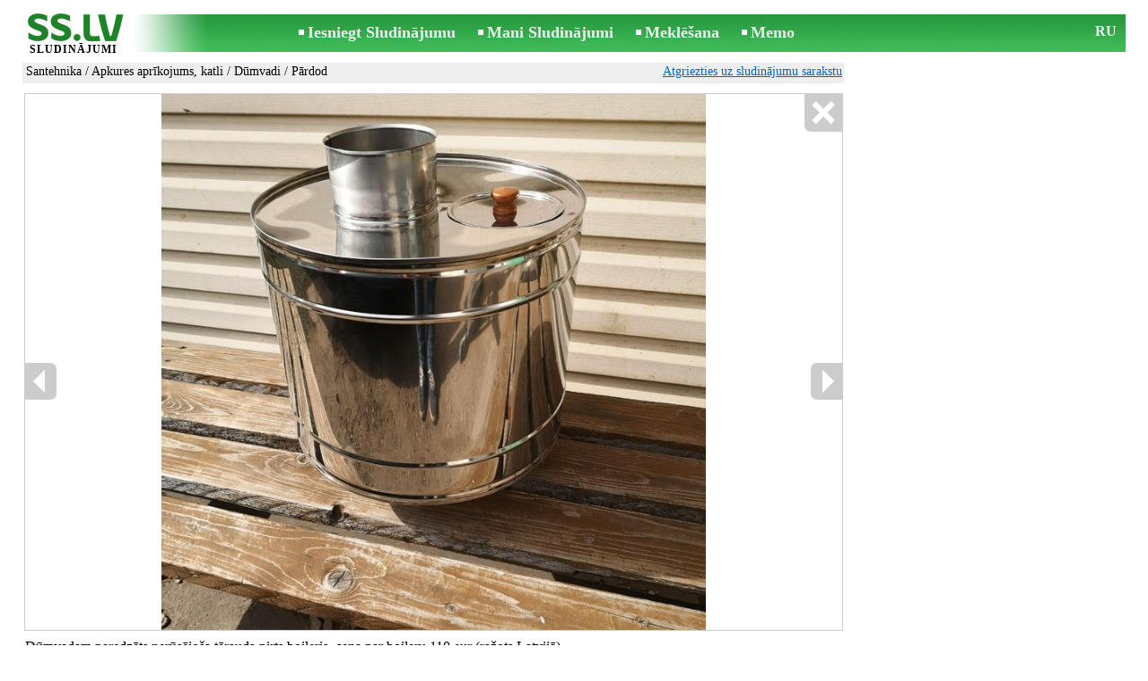

--- FILE ---
content_type: text/html; charset=UTF-8
request_url: https://www.ss.lv/msg/lv/construction/plumbing/heating-boilers/chimneys/bhecpg.html
body_size: 6826
content:
<!DOCTYPE html>
<HTML lang="lv"><HEAD>
<title>SS.LV Apkures aprīkojums, katli - Dūmvadi, Cena 110 €. Dūmvadam paredzēts nerūsējoša tērauda uzsildās   Ūdens pāreju - Sludinājumi</title>
<meta http-equiv="Content-Type" CONTENT="text/html; charset=UTF-8">
<meta name="viewport" content="user-scalable=1, width=device-width, initial-scale=1.0"/>
<meta name="keywords" content="Sludinājumi dūmvadi apkures aprīkojums katli santehnika celtniecība dūmvadam paredzēts nerūsējoša foto cena">
<meta name="description" content="Sludinājumi. Santehnika - Apkures aprīkojums, katli - Dūmvadi, Foto. Cena 110 €. Dūmvadam paredzēts nerūsējoša tērauda pirts boileris, uzsildās   Ūdens">
<link rel="alternate" media="only screen and (max-width: 640px)" href="https://m.ss.lv/msg/lv/construction/plumbing/heating-boilers/chimneys/bhecpg.html">


	<script>(function(w,d,s,l,i){w[l]=w[l]||[];w[l].push({'gtm.start':
	new Date().getTime(),event:'gtm.js'});var f=d.getElementsByTagName(s)[0],
	j=d.createElement(s),dl=l!='dataLayer'?'&l='+l:'';j.async=true;j.src=
	'https://www.googletagmanager.com/gtm.js?id='+i+dl;f.parentNode.insertBefore(j,f);
	})(window,document,'script','dataLayer','GTM-WSHHKCN4');</script><META HTTP-EQUIV="expires" CONTENT="Tue, 27 Jan 2026 13:26:31 GMT"><meta http-equiv="imagetoolbar" content="no">

<BASE href="https://www.ss.lv/">
<link href="https://i.ss.lv/w_inc/style.css?v=266" rel="stylesheet" />
<style>html{overflow-y:scroll;}.page_bg{background-image:url('https://i.ss.lv/img/head/sludinajumi-ss-lv.jpg' );background-repeat:no-repeat;}@media screen and (min-width:1280px){.page_bg{background-image:url('https://i.ss.lv/img/head/sludinajumi-ss-lv-1280.jpg' );}}
</style>
<link rel="shortcut icon" href="/favicon.ico?v=1" type="image/x-icon" />
<link rel="apple-touch-icon" sizes="57x57" href="/img/m/ss-com-57x57.png"/>
<link rel="apple-touch-icon" sizes="72x72" href="/img/m/ss-com-72x72.png"/>
<link rel="apple-touch-icon" sizes="114x114" href="/img/m/ss-com-114x114.png"/>
<link rel="alternate" hreflang="lv" href="https://www.ss.lv/msg/lv/construction/plumbing/heating-boilers/chimneys/bhecpg.html" /><link rel="alternate" hreflang="ru" href="https://www.ss.lv/msg/ru/construction/plumbing/heating-boilers/chimneys/bhecpg.html" />
<script src="/w_inc/js/main.lv.ss.js?v=630" type="text/javascript"></script>
<script async type="text/javascript" src="/w_inc/currency.js?v=20260125"></script><script async src="/w_inc/js/send-mail.js?v=630" type="text/javascript"></script><script async id="contacts_js" src="/js/lv/2020-04-09/faac358d4ae3c9876cbe9cadcfbf3086b1528f02f549fb2daeaaf6593dff6d00.js?d=fxzDxGmUKFRS%2F6OQ%2FzJeQToIS9PH61FY44ajQrO84PU58ZrYHcqFrDaKdsniY3r4j1FJ28k3feNTwa2bKTybqfv7qRvHA7KHzvO25J0EHAAgfcP4qYUH3kqDn5OdYL12Bv%2BAzEp%2FeRZ%2BL2DiUi9AGxxFv%2BN%2BeS32QWzmbg09MecvKqo3uG9NnOZOYb5Ezhb13ABZ06oaJLltQLa412RH8ZaI8U5dvfTDHLA3a62iVmy%2FbftjxP9ZubvjlnOpwC8bZZNKYd9NZ7jYJuQ5RK4O4BepNGKuseubRhi%2Bz%2FyWozO%2FftuCWXMAzW%2BHwA2Xj%2Bm9soEPZud8%2Fo0ZEp8vKH%2Bkxt2%2BDgJ%2F6TozCLwbgXqtWXcRLYeeS52alKNpsMUyTYOnLElkjK8PyI3LV19IiMX%2B2BCPupPcq87kOc7%2BZDaH0MfGLzkk7YBI0Ax8QUqyGPir0S66ByPPyIGd5W0pTtx3Og%3D%3D&c=1"></script><script async src="/w_inc/adsbygoogle.js?v=630"></script>
<SCRIPT type="text/javascript">
<!--
LINK_MAIN_HOST = "https://www.ss.lv";var REGION = "";SS_Lang = "2";get_page_zoom();
if(window._cookie){_cookie("LG","lv",365,"www.ss.lv");};var msg_img = ["", "1|682|910|26269200", "2|682|910|25153426", "3|682|910|24162410", "4|910|606|32465963|juqKG6Fq9ppw2W9dExCmA%2FRuYFWfM9GjyQoKuvHJgwZWF9Iq1kkph497UDFj4ttb|1", "5|819|910|30851128"];var IMG_WH="1.5";
MSG_GALLERY_DIR = "gallery/";MSG_GALLERY_PREFIX = "plumbing-heating-boilers-chimneys-";
var msg_img_dir = "https://i.ss.lv" + "/images/2020-04-09/477488/U3oOGEBlQVg=/plumbing-heating-boilers-chimneys-4-";var MAX_NAVI=5;var IMG_SIZE=800;PREF="";
var navi_title = {prev:"Iepriekšējā", next:"Nākamā", close:"Aizvērt", hd:"Parādīt HD kvalitātē"};
					CALC_BANNER_URL = "/w_inc/calc/show_calc.php?adp=2175&sys_t4=%7C%7Cconstruction&sys_t6=https%3A%2F%2Fwww.ss.lv%2Fmsg%2Flv%2Fconstruction%2Fplumbing%2Fheating-boilers%2Fchimneys%2Fbhecpg.html";
IMG_HOST = 'https://i.ss.lv'; SS_PREF = '';
CURRENCY_ID = DEF_CURRENCY_ID = 2;MSG_CURRENCY_ID = 2;var MSG_PRICE = 110.00;var MSG_PRICE_STR = '';
CALC_PRICE = 110.00;CALC_VALUTA = 'eur'; var mode = 1; var wo = window.opener;return_to_msg="Atpakaļ uz sludinājumu";
JS_GLOBAL_DATA = {w264:"Tiek izmantota nepareiza norāde<br>vai sludinājuma publicēšanas termiņš ir beidzies.", w73:"Lai redzētu tālruņa numuru,<br>jāievada autorizācijas kods no attēla:", w214:"Parādīt tālruni", w220:"Uzmanību!", w265:"Lai redzētu tālruņa numuru<br>klikškiniet \"Neesmu robots\"", w80:"Aizvērt", W404:"Lai nodrošinātu korektu sludinājumu servisa darbību<br>ir nepieciešams atslēgt reklāmas bloķēšanu.", W4:"Dzēst", w53:"Lūdzu, norādiet Jūsu e-pastu !", w54:"Lūdzu, ierakstiet ziņojuma tekstu !", w55:"Lūdzu ierakstiet autorizācijas kodu !", w142:"Jūs norādījāt nepareizu norādi (www linku).<br>Šis lauks domāts tikai norādei uz jūsu saitu,<br>ja jums nav saita, lūdzu, atstājiet tukšu laukumu.", w236:"Uzmanību!<br>Atļauts pievienot failus tikai formātā *.doc, *.docx, *.txt, *.rtf, *.pdf.<br>Izvēlējiet citu failu.", w256:"Uzmanību!<br>Jūms ir līdz galam nelejupielādēts fails.<br>Sagaidiet  lejupielādi vai izdzēsiet failu.", w288:"Lūdzu, norādiet Jūsu vārdu !", file_formats:"(doc|docx|txt|rtf|pdf|html|htm|jpeg|jpg|png|xls)$", attach_frm_post:"/lv/fTgTeF4RAzt4FD4eFFIFfTgReF4V.html"+new Date(), attach_frm_post_ajax:"/lv/fTgTeF4RAzt4FD4eFFIFfTgReF4VAzt4ED4eFA==.html"+new Date(), send_mail_frm_post:"/lv/contacts/fTgTeF4RAzt4FD4eFFIFfTgReF4SAzt4Fj4eEVQUEVsUFVcFfTgWeF4SAzt4Ez4eEwUTFwVHE1AXEVUQ.html"};
if(window._check_remote_id){_check_remote_id( "always", "https://www.ss.com" );}
-->
</SCRIPT>
</HEAD>
<BODY onLoad="window.defaultStatus='Sludinājumi - SS.LV';" bgcolor="#FFFFFF" class="body">

<div align=center class="noprint">
	<div id="main_table" class="page_header page_bg">
		<div z-index="20" id="sslogin"></div>
		<span class="page_header_head_ss"><a href="/lv/" title="Sludinājumi"><img class="page_header_logo_ss" src="https://i.ss.lv/img/p.gif" border="0" alt="Sludinājumi"></a><h1>SLUDINĀJUMI</h1></span>
		<span class="page_header_menu"><b class="menu_main"><a href="/lv/construction/plumbing/new/" class="a_menu" title="Iesniegt Sludinājumu">Iesniegt Sludinājumu</a></b>
<b class="menu_main"><a href="/lv/login/" class="a_menu" title="Mani Sludinājumi">Mani Sludinājumi</a></b>
<b class="menu_main"><a href="/lv/construction/plumbing/heating-boilers/chimneys/search/" class="a_menu" title="Meklēt sludinājumus">Meklēšana</a></b>
<span style="display:inline-block;text-align:left;"><b class="menu_main" style="padding-right:0px;"><a href="/lv/favorites/" class="a_menu" title="Memo">Memo</a></b><span id="mnu_fav_id"></span></span></span>
		<span id="mails_status_menu"></span>
		<span class="menu_lang"><a href="/msg/ru/construction/plumbing/heating-boilers/chimneys/bhecpg.html" class=a_menu title="По-русски">RU</a></span>
	</div>
</div>
	<div class="onlyprint">
		<img src="https://i.ss.lv/img/ss.lv_green.svg" style="height: 1cm;">
	</div>
<div align=center>
	<div class="page_header">
		<table border=0 cellpadding=0 cellspacing=0 width="100%"><tr><td>
			<div style="float:left;" class="page_div_main">
			<table id="page_main" border=0 cellpadding=0 cellspacing=0 width="100%"><tr><td valign=top><div class="top_head_msg"><div style="float:left;padding-top:2px;"><h2 class="headtitle"><a href="/lv/construction/plumbing/"  title="Sludinājumi Santehnika">Santehnika</a> / <a href="/lv/construction/plumbing/heating-boilers/"  title="Sludinājumi Apkures aprīkojums, katli">Apkures aprīkojums, katli</a> / <a href="/lv/construction/plumbing/heating-boilers/chimneys/"  title="Sludinājumi Dūmvadi">Dūmvadi</a> / Pārdod</h2></div><div style="float:right;"><span class="td7 noprint" style="padding-right:2px;" id="msg_back"><a class=a9a href="/lv/construction/plumbing/heating-boilers/chimneys/" onclick="event.returnValue=false;back_from_msg('/lv/construction/plumbing/heating-boilers/chimneys/');return false;">Atgriezties uz sludinājumu sarakstu</a></span></div></div><div id="content_main_div"><center><div id="msg_div_preload" style="display:none;padding-bottom:10px;"></div></center><script type="text/javascript">
					window.onpopstate = function(){_change_photo_by_hash();}
					if( !_change_photo_by_hash() ){big_pic(1,false,"foto1");}
				</script>
<div id="msg_div_msg">
<div style="float:right;margin:0px 0px 20px 20px;" id="content_sys_div_msg"></div>

Dūmvadam paredzēts nerūsējoša tērauda pirts boileris, cena par boileru 110 eur (ražots Latvijā)<br />
<br />
Tilpums 35l 60l<br />
<br />
Iekšējā dūmvada diametrs 130 mm, ar pāreju var pielāgot mazākam diametram. <br />
<br />
Komplektā vāciņš ar rokturīti un ūdens novadīšanas caurule ar vītni. <br />
<br />
Ūdens uzsildās no skursteņī caurejošām dūmgāzēm.<br><br><table cellpadding=0 cellspacing=0 border=0 width="100%" class="options_list"><tr><td width="50%" valign=top><table border=0 width="100%" cellpadding=1 cellspacing=0>
				<tr>
					<td
						height=20
						class="ads_opt_name" width=30
						nowrap>
						Ražotājs:
					</td>
					<td class="ads_opt" id="tdo_117"
						nowrap>
						<b>Latvija</b>
					</td>
				</tr>
				<tr>
					<td
						height=20
						class="ads_opt_name" width=30
						nowrap>
						Modelis:
					</td>
					<td class="ads_opt" id="tdo_24"
						nowrap>
						<b>Nt</b>
					</td>
				</tr>
				<tr>
					<td id="pprice_td"
						height=20
						class="ads_opt_name" width=30
						nowrap>
						Stāvoklis:
					</td>
					<td class="ads_opt" id="tdo_352"
						nowrap>
						jaun.
					</td>
				</tr></table></td></tr></table><table style="border-top:1px #eee solid;padding-top:5px;margin-top:10px;" cellpadding=1 cellspacing=0 border=0 width="100%">
				<tr>
					<td valign=top
						height=20
						class="ads_opt_name_big" width=30
						nowrap>
						Cena:
					</td>
					<td class="ads_price" id="tdo_8" valign=top
						nowrap>
						110 €
					</td>
				</tr></table></div><div id="calc_td" class="noprint"><br><iframe id="cal_banner_iframe" width="100%" height=77 frameborder=0 scrolling=no></iframe></div>
	<div id="tr_foto" class="ads_photo_label">
		Foto:<br>
		<div style="display:inline-block;margin-left:-12px;">
	<div class="pic_dv_thumbnail"><a href="https://i.ss.lv/gallery/3/526/131346/plumbing-heating-boilers-chimneys-26269200.800.jpg"  onclick="big_pic(1, event);return false;" ontouchstart="_tstart(event);"  ontouchmove="_tmove(event);" ontouchend="if(_tend(event)){touch=false;this.click();}return false;" title="Santehnika,  Apkures aprīkojums, katli Dūmvadi"><img alt="Santehnika,  Apkures aprīkojums, katli Dūmvadi, cena 110 €, Foto" src="https://i.ss.lv/gallery/3/526/131346/plumbing-heating-boilers-chimneys-26269200.t.jpg" class="pic_thumbnail isfoto"></a></div>
<div class="pic_dv_thumbnail"><a href="https://i.ss.lv/gallery/3/504/125768/plumbing-heating-boilers-chimneys-25153426.800.jpg"  onclick="big_pic(2, event);return false;" ontouchstart="_tstart(event);"  ontouchmove="_tmove(event);" ontouchend="if(_tend(event)){touch=false;this.click();}return false;" title="Santehnika,  Apkures aprīkojums, katli Dūmvadi"><img alt="Santehnika,  Apkures aprīkojums, katli Dūmvadi, cena 110 €, Foto" src="https://i.ss.lv/gallery/3/504/125768/plumbing-heating-boilers-chimneys-25153426.t.jpg" class="pic_thumbnail isfoto"></a></div>
<div class="pic_dv_thumbnail"><a href="https://i.ss.lv/gallery/3/484/120813/plumbing-heating-boilers-chimneys-24162410.800.jpg"  onclick="big_pic(3, event);return false;" ontouchstart="_tstart(event);"  ontouchmove="_tmove(event);" ontouchend="if(_tend(event)){touch=false;this.click();}return false;" title="Santehnika,  Apkures aprīkojums, katli Dūmvadi"><img alt="Santehnika,  Apkures aprīkojums, katli Dūmvadi, cena 110 €, Foto" src="https://i.ss.lv/gallery/3/484/120813/plumbing-heating-boilers-chimneys-24162410.t.jpg" class="pic_thumbnail isfoto"></a></div>
<div class="pic_dv_thumbnail"><a href="https://i.ss.lv/gallery/4/650/162330/plumbing-heating-boilers-chimneys-32465963.800.jpg"  onclick="big_pic(4, event);return false;" ontouchstart="_tstart(event);"  ontouchmove="_tmove(event);" ontouchend="if(_tend(event)){touch=false;this.click();}return false;" title="Santehnika,  Apkures aprīkojums, katli Dūmvadi"><img alt="Santehnika,  Apkures aprīkojums, katli Dūmvadi, cena 110 €, Foto" src="https://i.ss.lv/gallery/4/650/162330/plumbing-heating-boilers-chimneys-32465963.t.jpg" class="pic_thumbnail isfoto"></a></div>
<div class="pic_dv_thumbnail"><a href="https://i.ss.lv/gallery/4/618/154256/plumbing-heating-boilers-chimneys-30851128.800.jpg"  onclick="big_pic(5, event);return false;" ontouchstart="_tstart(event);"  ontouchmove="_tmove(event);" ontouchend="if(_tend(event)){touch=false;this.click();}return false;" title="Santehnika,  Apkures aprīkojums, katli Dūmvadi"><img alt="Santehnika,  Apkures aprīkojums, katli Dūmvadi, cena 110 €, Foto" src="https://i.ss.lv/gallery/4/618/154256/plumbing-heating-boilers-chimneys-30851128.t.jpg" class="pic_thumbnail isfoto"></a></div>
</div></div><div id="tr_cont"><table border=0 cellpadding=1 cellspacing=0 width="100%" class="contacts_table">
	<tr>
		<td class="ads_contacts_name" nowrap>Tālrunis:</td>
		<td width="100%" class="ads_contacts" nowrap id="ptd2_1">
			<span id="phone_td_1">(+371)<span class="ads_contacts_bold" id="ph_td_1">20-12-***</span>
			</span> <span id="phdivz_1" style="display:none;"><a href="javascript:;" onclick="_show_phone(1,false,event);" class=a9a>Parādīt tālruni</a></span>
		</td><td class="ads_contacts_link" nowrap id="phtd">Visi sludinājumi ar šo tālruni</td>
	</tr><tr>
	<td class="ads_contacts_name" width="80">E-mail:</td>
	<td class="ads_contacts" width="100%"><a name="send-mail" id="send-mail" class="a9a" rel="nofollow" href="javascript:;" onclick="load_mail_form('/lv/contacts/fTgTeF4RAzt4FD4eFFIFfTgQeF4XElQXHVQTEUV7flZPLPYGFIU.html?r=%2Fmsg%2Flv%2Fconstruction%2Fplumbing%2Fheating-boilers%2Fchimneys%2Fbhecpg.html', 1);return false;">Nosūtīt e-pastu</a><span id="mail_load"></span></td><td class="ads_contacts_link" id="emtd" nowrap>Visi sludinājumi ar šo E-mail adresi</td></tr><tr><td  colspan=3 width="100%"><div style="width:100%;display:none;"  id="mail_tr"></div></td></tr><tr><td class="ads_contacts_name">Vieta:</td><td class="ads_contacts" width="100%">Rīga</td></tr></table></div></div>
<script type="text/javascript">DOC_LOADED = true;</script><script type="text/javascript">show_banner( );
print_phone(PH_1,1);if( PH_c && !pcc_id ){pcc_id=1;eval(PH_c);}
</script></td></tr><tr><td valign=bottom><br><table border=0 cellpadding=1 cellspacing=0 width="100%"><tr class="noprint"><td colspan=2 class="msg_footer" nowrap><noindex><img src="https://i.ss.lv/img/m/opt/add-to-fav.png" class="msg_footer_img" id="add-to-favorites-img"><a rel="nofollow" class=a9a href="javascript:;" onclick="af('47748704','lv');return false;" id="add-to-favorites-lnk" title="Pievienot Memo">Pievienot Memo</a></noindex></td></tr>
<tr>
	<td colspan=2 class="msg_footer" nowrap><span class="noprint"><img src="https://i.ss.lv/img/m_print.gif" class="msg_footer_img"><a class=a9a href="javascript:;" onclick="window.print();event.returnValue=false;" title="Izdrukāt">Izdrukāt</a></span></td>
	<td class="msg_footer" align=right>Datums: 20.01.2026 15:26</td>
</tr>
<tr>
	<td class="msg_footer" nowrap><span class="noprint"><img src="https://i.ss.lv/img/m_send.gif" class="msg_footer_img"><a class=a9a href="mailto:?body=https%3A%2F%2Fwww.ss.lv%2Fmsg%2Flv%2Fconstruction%2Fplumbing%2Fheating-boilers%2Fchimneys%2Fbhecpg.html%0D%0A%0D%0A&subject=Sludinajums no SS.LV"  title="Pārsūtīt sludinājumu">Pārsūtīt sludinājumu</a></span></td>
	<td rowspan=2 align=center id="add_td"></td>
	<td width=250 class="msg_footer" align=right>Unikālo apmeklējumu skaits: <span id="show_cnt_stat">1</span></td>
</tr>
		<tr class="noprint">
			<td colspan=2 class="msg_footer" nowrap>
				<img src="https://i.ss.lv/img/m_remind.gif" class="msg_footer_img"><a rel="nofollow" class=a9a href="javascript:;" onclick="http_win( 'Atgādināt', '/lv/remind/fTgTeF4UAzt4FD4eFkV7flFPLPYGFcUElcbElMXAzt4Fj4eFEV7fldPLPYGFsSEFsWRwVBQ1VFE1UbEFRFQQcVEFpFEQcWHFsVFVcX.html', 'reminder');return false;"  title="Atgādināt">Atgādināt</a>
			</td>
			<td align=right class=td15 id="alert_span"><img id="alert_img" src="https://i.ss.lv/img/alert.png" border=0 alt=""><a rel="nofollow"  href="javascript:;" onclick="_abuse();return false;" class=a9a>Paziņot par pārkāpumu</a></td>
		</tr></table></td></tr></table>
			</div>
			<div style="float:left;"><div id="page_right" class="noprint"><div id="ads_sys_div1"></div><script type="text/javascript">load_script_async( "/w_inc/reklama.php?1596|1|285632|"+Math.random()+"|0|"+escape(document.referrer)+"|1" );</script></div></div>
		</td></tr></table>
		
		<div id="page_footer" class="noprint"><a class="a1" href="/lv/rules/">Noteikumi</a>  &nbsp;|&nbsp;  <a class="a1" href="/lv/feedback/">Saikne ar redaktoru</a>  &nbsp;|&nbsp;  <a class="a1" href="/lv/reklama/">Reklāma</a>  &nbsp;|&nbsp;  <a class="a1" href="/lv/api/">Sadarbība</a> &nbsp;|&nbsp; <a href="/lv/construction/plumbing/heating-boilers/chimneys/rss/" class=a1 target="_blank">RSS</a> &nbsp;|&nbsp; Sludinājumi © ss sia 2000</div>

	</div>
</div>

<script type="text/javascript">
<!--
_scrollup( ["Uz sākumu","Atpakaļ"], {
		
		align: "center",
		append: "page_main",
		
		color: "white",
		border: false,
		bgcolor: "rgba(62, 187, 87, 0.6)",
		abgcolor: "#3fbc58",
		bottom: 30
	} );if( window.add_link_to_selection && document.body.addEventListener ){document.body.addEventListener( "copy", add_link_to_selection );}check_ads_back('Aizvērt sludinājumu');D.body.onkeydown = msg_key_down;window.onhashchange=whash_change;function _abuse(){http_win( 'Paziņot par pārkāpumu', '/lv/abuse/fTgTeF4UAzt4FD4eF0V7flFPLPYGFcUElcbElMXAzt4Fj4eFEV7fldPLPYGFsSEFsWRwVBQ1VFE1UbEFRFQQcVEFpFEQcWHFsVFVcX.html?r='+escape( document.referrer ), 'abuse');}document.write( '<img src="/counter/msg.php?NDc3NDg3MDQ=|285632|'+new Date()+'" width=1 height=1 border=0 style="display:none;">' );window.onscroll=scbnrtop;window.onresize = new Function ( "scbnrtop();" );
load_script_async( "/w_inc/js/msg.count-ss.js?"+new Date() );

-->
</script><div onmousemove="hd_image_action(event);" onmousedown="hd_image_action(event);" onmouseup="hd_image_action(event);" onmouseout="hd_image_action(event);" oncontextmenu="return false" onclick="if(window.hd_image_action){hd_image_action(event);}" id="hd_image" style="overflow:scroll;position:fixed;display:none;z-index:100000;top:0px;left:0px;"></div>
<script async type="text/javascript" src="/w_inc/chk.php?m=RnVZWWgCZkcLUQc9&lang=2&db=lv&g=1"></script>

<div style="display:none;">


<script async src="/w_inc/gcntr.php?id=ss"></script>
	<noscript><iframe src="https://www.googletagmanager.com/ns.html?id=GTM-WSHHKCN4" height="0" width="0" style="display:none;visibility:hidden"></iframe></noscript>

<!-- puls.lv START //-->
<div id="_puls.lv_232-26935-27304-27306" style="display:inline-block;"></div>
<script type="text/javascript">_puls_counter_local( "232-26935-27304-27306" );</script>
<noscript>
<a href="https://puls.lv/" target="_blank"><img src="https://hits.puls.lv/?sid=232-26935-27304-27306&jsver=0" width=1 height=1 border=0 alt=""></a>
</noscript>
<!-- puls.lv END //-->
<!-- europuls.eu START //-->
<div id="_europuls.eu_2" style="display:inline-block;"></div>
<SCRIPT type="text/javascript">_ps_counter_local(2);</SCRIPT>
<noscript>
<a href="https://europuls.eu/" target="_blank"><img src="https://hits.europuls.eu/?sid=2&jsver=0"  width=1 height=1 border=0 alt=""></a>
</noscript>
<!-- europuls.eu END //-->
<img src="https://top.lv/counter.php?sid=2774&type=4" width="1" height="1" border="0" style="display:none" alt="">

</div></BODY>
</HTML>

--- FILE ---
content_type: application/javascript; charset=UTF-8
request_url: https://www.ss.lv/w_inc/js/msg.count-ss.js?Sat%20Jan%2024%202026%2023:18:04%20GMT+0000%20(Coordinated%20Universal%20Time)
body_size: -28
content:
var ss_mc_total = document.getElementById( "ss_mc_total" );
if( ss_mc_total )ss_mc_total.innerHTML = "280909";


--- FILE ---
content_type: application/x-javascript
request_url: https://www.ss.lv/js/lv/2020-04-09/faac358d4ae3c9876cbe9cadcfbf3086b1528f02f549fb2daeaaf6593dff6d00.js?d=fxzDxGmUKFRS%2F6OQ%2FzJeQToIS9PH61FY44ajQrO84PU58ZrYHcqFrDaKdsniY3r4j1FJ28k3feNTwa2bKTybqfv7qRvHA7KHzvO25J0EHAAgfcP4qYUH3kqDn5OdYL12Bv%2BAzEp%2FeRZ%2BL2DiUi9AGxxFv%2BN%2BeS32QWzmbg09MecvKqo3uG9NnOZOYb5Ezhb13ABZ06oaJLltQLa412RH8ZaI8U5dvfTDHLA3a62iVmy%2FbftjxP9ZubvjlnOpwC8bZZNKYd9NZ7jYJuQ5RK4O4BepNGKuseubRhi%2Bz%2FyWozO%2FftuCWXMAzW%2BHwA2Xj%2Bm9soEPZud8%2Fo0ZEp8vKH%2Bkxt2%2BDgJ%2F6TozCLwbgXqtWXcRLYeeS52alKNpsMUyTYOnLElkjK8PyI3LV19IiMX%2B2BCPupPcq87kOc7%2BZDaH0MfGLzkk7YBI0Ax8QUqyGPir0S66ByPPyIGd5W0pTtx3Og%3D%3D&c=1
body_size: 187
content:
ADS_STAT=[0,0,0,0,30];
OPEN_STAT_LNK="EVQUEVsUFVc=";if( window.try_open_stat_lnk ){try_open_stat_lnk( 'lv' );}else{window.setTimeout("open_stat_lnk( 'lv' );",100);}PH_c = "_show_phone(0);";eval(PH_c);